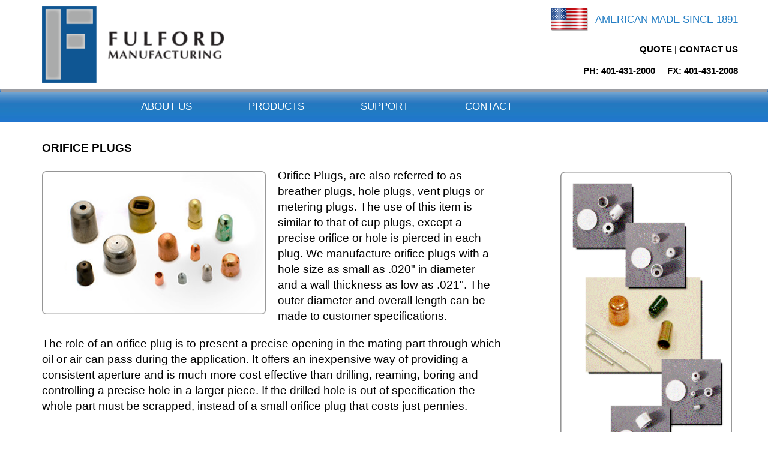

--- FILE ---
content_type: text/html; charset=UTF-8
request_url: http://fulfordmfg.com/orifice_plugs.php
body_size: 4621
content:
<!DOCTYPE html>
<html>
<head>
<title>Orifice Plugs | Fulford Manufacturing</title>
<meta name="HandheldFriendly" content="true">
<meta name="viewport" content="width=device-width, initial-scale=1.0, maximum-scale=1.0, user-scalable=0">

<link rel="shortcut icon" href="media/images/favicon.ico" type="image/ico">
<link rel="stylesheet" type="text/css" href="css/style.css">
<link rel="stylesheet" href="css/bootstrap.css">
<link rel="stylesheet" href="css/carousel.css">
<meta name="description" content="Fulford Manufacturing Co is a manufacturer of stampings and four slide products for the automotive industry. We have been producing, cup plugs, vent plugs, check ball valves, orifice plugs, and spring clips since 1891. ">

<meta name="Keywords" content="cup plugs, orifice plug, orifice cup, eyelet, eyelet cup, check ball, check-ball, check valve, check-valve, check ball valve, 
Fulford, Fulfordmfg, Fulford Mfg., Fulford manufacturing Co., Lewis Woodward, stampings, wire form, 4 slide, 4-slide, steel products, carbon steel,
brass, aluminum, copper, gage, gauge, goldnthings, gold n' things, gold n things, golden things, commercial jewelry, emblematic jewelry 
engineer, design, miniature, findings, providence, RI, Rhode Island, Hart, power press, model, prototype, proto-type, tooling
manufacturing, finishing, assembly, quality, delivery, QS9000, ISO/TS, QS-9000, ISO 9000, ISO 9002, ISO 14000, ISO14001, TS 16949, cerified, certification, registered,
registration, freeze plug, screw machine, casting, jewelery, cold form, transmission parts, product, close tolerance, Ford Q1, GM, Chrysler, AIAG, specification,
plug and products, plug & products, special, OAL, flush, diameter, automotive industry, manufacture, press fit, press-fit, process, draw, retainer and ball, cupplug, 
certified, automotive industry, transmission, transmission parts, engine, engine plugs, engine parts, transmission plugs, transmission orifice, cup plug automotive, cup plugs automotive, automotive stamping, automotive stampings, freeze plugs, automotive OEM, OEM metal stamping">

<link href='https://fonts.googleapis.com/css?family=Lato:400,700italic' rel='stylesheet' type='text/css'>
<link href='http://fonts.googleapis.com/css?family=Italianno' rel='stylesheet' type='text/css'>
</head>
<body>
	<div class="header">
		<div class="logo-and-text">
			<div class="logo">
				<a href="/">
					<img src="media/images/logo.png">
				</a>	
			</div>
		</div>
		<div class="header-right">
			<div class="flag-text">
				<img src="media/images/flag.png">
				<p>American Made since 1891</p>
			</div>	
			<div class="header-right-menu">
				<a href="support.php">Quote</a> | <a href="contact_us.php">Contact Us</a>
				<p>Ph: 401-431-2000     Fx: 401-431-2008</p>
			</div>
		</div>	
	</div>
	<div class="wrapper">
				<nav class="navbar center navbar-default">
			  <div class="container-fluid" style="max-width: 1200px;">
				<!-- Brand and toggle get grouped for better mobile display -->
				<div class="navbar-header">
				  <button type="button" class="navbar-toggle collapsed" data-toggle="collapse" data-target="#bs-example-navbar-collapse-1" aria-expanded="false">
					<span class="sr-only">Toggle navigation</span>
					<span class="icon-bar"></span>
					<span class="icon-bar"></span>
					<span class="icon-bar"></span>
				  </button>
				  
				</div>

				<!-- Collect the nav links, forms, and other content for toggling -->
				<div class="collapse navbar-collapse" id="bs-example-navbar-collapse-1">
				  <ul class="nav navbar-nav" >
					<li class="dropdown">
					  <a href="about_us.php" class="dropdown-toggle" data-toggle="dropdown" role="button" aria-haspopup="true" aria-expanded="false">About Us</span></a>
					  <ul class="dropdown-menu">
						<li><a href="history.php">History</a></li>
						<li role="separator" class="divider"></li>
						<li><a href="facility.php">Facility</a></li>
						<li role="separator" class="divider"></li>
						<li><a href="about_us.php">Fulford Advantage</a></li>
					  </ul>
					</li>
					<li class="dropdown">
					  <a href="#" class="dropdown-toggle" data-toggle="dropdown" role="button" aria-haspopup="true" aria-expanded="false">Products</span></a>
					  <ul class="dropdown-menu">
						<li><a href="product_overview.php">Product Overview</a></li>
						<li role="separator" class="divider"></li>
						<li><a href="cup_plugs.php">Cup Plugs</a></li>
						<li role="separator" class="divider"></li>
						<li><a href="eyelet.php">Eyelets</a></li>
						<li role="separator" class="divider"></li>
						<li><a href="orifice_plugs.php">Orifice Plugs</a></li>
						<li role="separator" class="divider"></li>
						<li><a href="check_ball_valve.php">Check Ball Valves</a></li>
						<li role="separator" class="divider"></li>
						<li><a href="wireframe.php">Wireframe</a></li>
						<li role="separator" class="divider"></li>
						<li><a href="stamping.php">Stamping</a></li>
						<li role="separator" class="divider"></li>
						<li><a href="oem.php">OEM</a></li>
					  </ul>
					</li>
					<li class="dropdown">
					  <a href="support.php" class="dropdown-toggle" data-toggle="dropdown" role="button" aria-haspopup="true" aria-expanded="false">Support</span></a>
						 <ul class="dropdown-menu">
							<li><a href="support.php">Request Information</a></li>
							<li role="separator" class="divider"></li>
							<li><a href="faq.php">FAQ</a></li>
					  </ul>
					</li>
					<li class="dropdown">
					  <a href="contact_us.php" role="button" aria-haspopup="true" aria-expanded="false">Contact</span></a>
					  
					</li>
					<li class="search-form" style="">
					<form class="navbar-form" role="search" action="/search.html" method="get" style="padding-right:0px;">
					<div class="form-group">
					  <input type="text" class="form-control" name="q" onchange="hideIcon(this);">
					</div>
					<button type="submit" onclick="this.form.submit()" class="btn btn-default">Search</button>
				  </form>
			  </li>
				  </ul>
				  
				  
				</div><!-- /.navbar-collapse -->
			  </div><!-- /.container-fluid -->
			</nav>
		
<div class="content">
	<div class="row">
		<div class="col-md-8">
			<p>
				<span class="bold">ORIFICE PLUGS</span>
			</p>	
			<div class="col-md-6 no-padding">
				<img src="media/images/orifice1.png" style="padding-right: 10px; width: 100%; float: right;padding-top:15px;" />
			</div>
			<div class="col-md-6">
				<p>
					Orifice Plugs, are also referred to as breather plugs, hole plugs, vent plugs or metering plugs.  The use of this item is similar to that of cup plugs, except a precise orifice or hole is pierced in each plug. We manufacture orifice plugs with a hole size as small as .020" in diameter and a wall thickness as low as .021". The outer diameter and overall length can be made to customer specifications.
				</p>
			</div>
			<div class="col-md-12 no-padding">
			<p>
				The role of an orifice plug is to present a precise opening in the mating part through which oil or air can pass during the application. It offers an inexpensive way of providing a consistent aperture and is much more cost effective than drilling, reaming, boring and controlling a precise hole in a larger piece. If the drilled hole is out of specification the whole part must be scrapped, instead of a small orifice plug that costs just pennies.
			<br>
			<br>
				Parts can be case hardened to extend the life of the orifice plug under extreme conditions.  We have developed robust quality systems to guarantee the presence of a hole in every part.
			</p>
		</div>
		</div>
		<div class="col-md-4">
			<img src="media/images/orifice2.png" style="padding: 10px;float: right;padding-top:52px;width:82%;" />
		</div>
	</div>
</div>	
<div class="row-no-padding">
	<div class="col-md-12 bottom">
		&nbsp;</div>
</div>
	<div class="footer">
		<div class="footer-wrapper">
			<p>65 Tripps Lane East Providence, RI 02915     8AM-5PM EST     Ph: 401-431-2000     Fx: 401-431-2008    info@fulfordmfg.com</p>
			<p></p>
			<p>All Original Content Copyright Fulford Manufacturing Co., Inc., All Rights Reserved.</p>
			<p></p>
			<p>
				<a href="/images/ISO9001_Issue_Date_02192023.pdf" target="_blank"><img src="/images/iso.png"></a> 
			</p>
		</div>
	</div>
</div>
<!-- jQuery (necessary for Bootstrap's JavaScript plugins) -->
<script src="https://ajax.googleapis.com/ajax/libs/jquery/1.11.3/jquery.min.js"></script>
<!-- Latest compiled and minified JavaScript -->
<script src="https://maxcdn.bootstrapcdn.com/bootstrap/3.3.5/js/bootstrap.min.js"></script>

<script>
function hideIcon(self) {
	self.style.backgroundImage = 'none';
}
</script>
<script src="http://maps.google.com/maps/api/js?sensor=false"></script>
<script>	
var directionsDisplay = new google.maps.DirectionsRenderer();
var directionsService = new google.maps.DirectionsService();
// arrays to hold copies of the markers and html used by the side_bar 
// because the function closure trick doesnt work there 
var gmarkers = [];
var htmls = [];

// arrays to hold variants of the info window html with get direction forms open
var to_htmls = [];
var from_htmls = [];

// global "map" variable
var map = null;

var infowindow = new google.maps.InfoWindow({
  size: new google.maps.Size(150, 50)
});


function initialize() {

  
	var location = new google.maps.LatLng(41.79379,-71.354242);

  var mapOptions = {
	center: location,
	zoom: 17,
	scrollwheel: false
  };

  map = new google.maps.Map(document.getElementById("map-container"),
	mapOptions);

  directionsDisplay.setMap(map);
  directionsDisplay.setPanel(document.getElementById("directionsPanel"));
  google.maps.event.addListener(map, 'click', function() {
	infowindow.close();
  });

  var image = {
	url: 'http://maps.google.com/mapfiles/ms/micons/blue.png'
  };
  var marker = new google.maps.Marker({
	position: location,
	map: map,
	animation: google.maps.Animation.DROP,
	icon: image,
	title: 'Fulford Manufacturing Company'
  });

  var i = gmarkers.length;
  latlng = location;

  // The info window version with the "to here" form open
  to_htmls[i] = html + '<br>Directions: <b>To here<\/b> - <a href="javascript:fromhere(' + i + ')">From here<\/a>' +
	'<br>Start address:<form action="javascript:getDirections()">' +
	'<input type="text" SIZE=40 MAXLENGTH=40 name="saddr" id="saddr" value="" /><br>' +
	'<INPUT value="Get Directions" TYPE="button" onclick="getDirections()"><br>' +
	'Walk <input type="checkbox" name="walk" id="walk" /> &nbsp; Avoid Highways <input type="checkbox" name="highways" id="highways" />' +
	'<input type="hidden" id="daddr" value="' + latlng.lat() + ',' + latlng.lng() +
	'"/>';
  // The info window version with the "from here" form open
  from_htmls[i] = html + '<br>Directions: <a href="javascript:tohere(' + i + ')">To here<\/a> - <b>From here<\/b>' +
	'<br>End address:<form action="javascript:getDirections()">' +
	'<input type="text" SIZE=40 MAXLENGTH=40 name="daddr" id="daddr" value="" /><br>' +
	'<INPUT value="Get Directions" TYPE="SUBMIT"><br>' +
	'Walk <input type="checkbox" name="walk" id="walk" /> &nbsp; Avoid Highways <input type="checkbox" name="highways" id="highways" />' +
	'<input type="hidden" id="saddr" value="' + latlng.lat() + ',' + latlng.lng() +
	'"/>';
  // The inactive version of the direction info
  var html = marker.getTitle() + '<br>Directions: <a href="javascript:tohere(' + i + ')">To here<\/a> - <a href="javascript:fromhere(' + i + ')">From here<\/a>';
  var contentString = html;

  google.maps.event.addListener(marker, 'click', function() {
	map.setZoom(17);
	map.setCenter(marker.getPosition());
	infowindow.setContent(contentString);
	infowindow.open(map, marker);
  });
  // save the info we need to use later for the side_bar
  gmarkers.push(marker);
  htmls[i] = html;
}

google.maps.event.addDomListener(window, 'load', initialize);

// ===== request the directions =====
function getDirections() {
  // ==== Set up the walk and avoid highways options ====
  var request = {};
  if (document.getElementById("walk").checked) {
	request.travelMode = google.maps.DirectionsTravelMode.WALKING;
  } else {
	request.travelMode = google.maps.DirectionsTravelMode.DRIVING;
  }

  if (document.getElementById("highways").checked) {
	request.avoidHighways = true;
  }
  // ==== set the start and end locations ====
  var saddr = document.getElementById("saddr").value;
  var daddr = document.getElementById("daddr").value;

  request.origin = saddr;
  request.destination = daddr;
  directionsService.route(request, function(response, status) {
	if (status == google.maps.DirectionsStatus.OK) {
	  directionsDisplay.setDirections(response);
	} else alert("Directions not found:" + status);
  });
}


// This function picks up the click and opens the corresponding info window
function myclick(i) {
  google.maps.event.trigger(gmarkers[i], "click");
}


// functions that open the directions forms
function tohere(i) {
  // gmarkers[i].openInfoWindowHtml(to_htmls[i]);
  infowindow.setContent(to_htmls[i]);
  infowindow.open(map, gmarkers[i]);
}

function fromhere(i) {
  // gmarkers[i].openInfoWindowHtml(from_htmls[i]);
  infowindow.setContent(from_htmls[i]);
  infowindow.open(map, gmarkers[i]);
}

// This Javascript is based on code provided by the
// Community Church Javascript Team
// http://www.bisphamchurch.org.uk/   
// http://econym.org.uk/gmap/
// from the v2 tutorial page at:
// http://econym.org.uk/gmap/basic3.htm 
	  
</script>
	
</body>
</html>


--- FILE ---
content_type: text/css
request_url: http://fulfordmfg.com/css/style.css
body_size: 1889
content:
/* reset styles */
html, body, div, span, applet, object, iframe, h1, h2, h3, h4, h5, h6, p, blockquote, pre,
a, abbr, acronym, address, big, cite, code, del, dfn, em, i,font, img, ins, kbd, q, s, samp,
small, strike, strong, sub, sup, tt, var, b, u, i, center,
dl, dt, dd, ol, ul, li, fieldset, form, label, legend,
table, caption, tbody, tfoot, thead, tr, th, td {
    margin: 0; padding: 0;  border: 0; outline: 0; font-size: 100%;
    vertical-align: baseline; background: transparent;
    font-family:'Helvetica';
}

body{
  	width: 100%;
  	color: #000 !important;
}
.header{
    margin-left: auto;
    margin-right: auto;
    max-width: 1200px;
    margin-top: 10px;
    height: 138px;
}
.classWithPad { margin:10px; padding:10px; }
.logo-and-text{
	float: left;
}
.logo img{
	width: 85%;
}
.header-right{
	float: right;
}
.flag-text{
	color: #247ec4;
	text-transform: uppercase;
}
.flag-text p{
	float: right;
    line-height: 44px;
    padding-left: 10px;
    font-size: 13pt;
}
.flag-text img{
	width: 66px;
}
.header-right-menu{
	float: right;
	text-align: right;
	line-height: 36px;
}
.header-right-menu a, .header-right-menu p{
	text-decoration: none;
	color: #000;
	text-transform: uppercase;
	font-size: 11pt;
	font-weight: 700;
}
.blue-div{
	background-color: #47aae1;
	border-radius: 5px;
	padding-left:0px;
	padding-top: 20px !important;
	padding-bottom: 20px !important;
}
.blue-div-ul, .blue-div-1{
	margin-left: auto;
    margin-right: auto;
    /* width: 67%; */
    display: table;
}
.blue-div-ul{
	padding-left: 15px;
}
.blue-div-ul a{
	color: #fff;
}
.blue-div-ul a:hover{
	color: #fff;
	text-decoration: none;
}
.blue-div p, .blue-div ul{
	color: #fff;
}
.blue-div ul{
	font-size: 18pt;
}
.lato-italic{
	font-family: 'Lato', sans-serif;
	font-weight: 700;
	font-style: italic;
	font-size: 20pt;
	margin-bottom: 0px;
}
.lato-18{
	font-family: 'Lato', sans-serif;
	font-weight: 700;
	font-size: 22pt;
	text-transform: uppercase;
	margin: 0;
}
.blue-div ul{
	margin-left: 20px;
}
.bold{
	font-weight: 700;
}
.italic{
	font-style: italic;
}
.front-text{
	font-size: 14pt;
	padding-left: 10px;
}
.front-category{
	text-align: center;
	padding: 0 !important;
}
.front-category p{
	text-transform: uppercase;
	font-size: 11.5pt;
	color: #87898a;
	margin-top: 20px;
}
.po-category{
	text-transform: uppercase;
	font-size: 9.5pt;
	color: #87898a;
	margin-top: 5px;
}
.product-ov hr{
	margin-top: 30px;
}
.bottom-front{
	background-color: #484848;
	background-image: url('../media/images/bottom_front_image.png');
	min-height: 300px !important;
	background-size: cover;
}
.bottom{
	background-color: #484848;
	min-height: 50px !important;
	background-size: cover;
}
.bottom-front p{
	color: #fff;
	text-align: center;
	font-size: 20pt;
	padding: 86px;
}
.about-us-commited{
	margin-left: 20px;
	line-height: 50px;
	font-size: 16pt;
	font-weight: 700;
}
.footer{
	margin-top: 20px;
    float: left;
    width: 100%;
    margin-bottom: 20px;
}
.footer-wrapper{
	text-align: center;
}
.footer-wrapper p{
	font-size: 9.5pt;
}
.center{
	text-align: center;
}
.full-image img{
	width: 100%;
}
.no-padding{
	padding: 0 !important;
}
.product-ov p{
	line-height: 30px;
}
.navbar-nav{
	text-transform: uppercase;
}
.navbar-form {
	display: none;
}
.navbar-form input{
	background-image: url('../media/images/magnifying_glass.png');
    background-repeat: no-repeat;
    background-color: #fefefe;
    background-position-x: 6px;
    background-position-y: 6px;
}
.dropdown-menu a, .dropdown a{
	font-size: 12.5pt;
}
.col-md-12 img{
	width: 50%;
}
.navbar-form input:focus { background-image: none; }
.form-horizontal input#button{
	background: url('../media/images/submit_btn.png');
	border:0;
	height:31px;
	width:83px;
	float:right;
	margin-right: 10px;
}
a{
	text-decoration: none;
}
#map-outer 
	{
		height: 440px; 
		padding: 20px; 
		border: 2px solid #000; 
		margin-bottom: 20px; 
		background-color:#FFF;
	}
#map-container 
	{ 
		height: 400px;
		border-radius: 5px;
		border: 1px solid #87898a;
	}
.content{
	max-width: 1200px;
	margin-left: auto;
	margin-right: auto;
}
.about-us-cert{
}
.row{
	margin-top: 20px;
	margin-bottom: 20px;
}
.faq-container{
	border: 1px solid;
    height: 235px;
    border-radius: 5px;
}
.eyelet1{
	padding: 10px;
    float: right;
    margin-top: -465px;
    width: 35% !important;
}
.eyelet2{
	padding: 10px;
    float: right;
    margin-top: -180px;
    width: 35% !important;
}
@media all and (max-width: 991px) {
	#map-outer  { height: 650px }
	.blue-div{
		width: 95% !important;
	}
	textarea{
		width: 100%;
	}
	.eyelet1, .eyelet2{
		width: 50% !important;
		margin-top: 0 !important;
	}
}
@media screen and (max-width:767px){
	.header{
		padding: 10px;
	}
	.logo-and-text, .header-right{
		width: 50%;
	}
	.header-right{
		text-align: right;
	}
	.logo-and-text img{
		width: 80%;
	}
	.flag-text p{
		font-size: 8pt;
		line-height: 20px;
	}
	.header-right-menu{
		line-height: 20px;
	}
	.header-right-menu a, .header-right-menu p{
		font-size: 6pt;
	}
	.navbar-form{
		width: 100%;
		margin-left: 0px !important;
	}
	.btn-default{
		    float: right;
    margin-top: -39px;
	}
	.about-us-cert img{
		width: 100%;
	}
	.search-form{
		display: none;
		width: 97%;
	}
	.blue-div{
		width: 95% !important;
	}
	.faq-container{
	border: 1px solid;
    height: 336px;
    border-radius: 5px;
}
	.faq-question, .faq-answer{
		text-align: right;
    	margin-top: 41px;
	    background-color: #ccc;
    	margin-top: 0px;
	    text-align: left;
	}
	.eyelets-images{
		margin-top:0px;
	}
	.map, #directionsPanel{
		padding-right:20px !important;
	}
}	
@media screen and (max-width:1024px) and (min-width: 768px){
	.header{
		padding: 10px;
	}
	.nav > li > a {
  		padding: 10px 25px !important;
	}
	.search-form{
		float: right !important;
	}	
	.faq-container{
	border: 1px solid;
    height: 336px;
    border-radius: 5px;
}
	.faq-question, .faq-answer{
		text-align: right;
    	margin-top: 41px;
	    background-color: #ccc;
    	margin-top: 0px;
	    text-align: left;
	}
	.eyelets-images{
		margin-top:0px;
	}
}	
@media screen and (min-width:1025px){
	.header{
		padding-left: 30px;
		padding-right: 10px;
	}
	.no-padding{
		width: 35%;
	}
	.search-form{
		float: right !important;
		margin-left: 109px;
	}
	.faq-question{
		text-align: right;background-color: #ccc;margin-top: 0px;height: 100%;font-size: 16px;
	}
	.faq-answer{
		text-align: right;height: 66%;margin-top: 45px;float: left !important;position: absolute !important;font-size: 16px;
	}
	.eyelets-images{
		margin-top:-167px;
	}
}